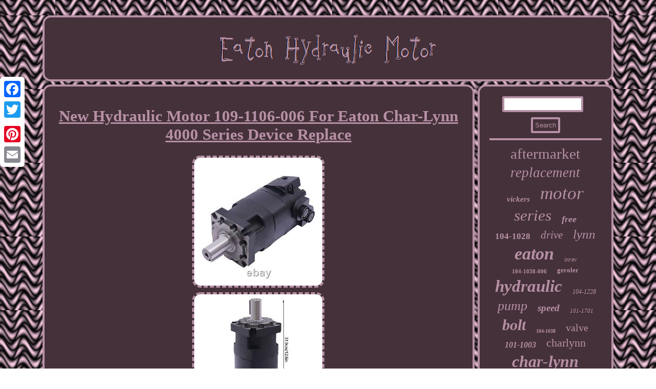

--- FILE ---
content_type: text/html
request_url: https://eatonhydraulicmotor.net/new-hydraulic-motor-109-1106-006-for-eaton-char-lynn-4000-series-device-replace.html
body_size: 4417
content:
  <!DOCTYPE html>
 
	  <html>
	
		 <HEAD>


<script type="text/javascript">var a2a_config = a2a_config || {};a2a_config.no_3p = 1;</script><SCRIPT async src="//static.addtoany.com/menu/page.js" type="text/javascript"></SCRIPT><script src="//static.addtoany.com/menu/page.js" type="text/javascript" async></script><script type="text/javascript" async src="//static.addtoany.com/menu/page.js"></script>

<meta name="viewport" content="width=device-width, initial-scale=1"/>
<SCRIPT src="https://eatonhydraulicmotor.net/snng.js" type="text/javascript" async></SCRIPT>	 

<SCRIPT src="https://eatonhydraulicmotor.net/drqf.js" type="text/javascript" async></SCRIPT>
 	
<LINK rel="stylesheet" href="https://eatonhydraulicmotor.net/xizovubaqy.css" type="text/css"/> 
 

 <title>New Hydraulic Motor 109-1106-006 For Eaton Char-Lynn 4000 Series Device Replace</title>	 
	 	 <meta http-equiv="content-type" content="text/html; charset=UTF-8"/>

 </HEAD> 	 	  
<body>


 <div style="left:0px; top:150px;" class="a2a_kit a2a_kit_size_32 a2a_floating_style a2a_vertical_style">


<a class="a2a_button_facebook"></a>

<a class="a2a_button_twitter"></a>	 
	    <a class="a2a_button_google_plus"></a> 	
 


  <a class="a2a_button_pinterest"></a> 	  
<a class="a2a_button_email"></a></div>
 <div id="kyhesala">	
		
 

<div id="losolazoha">	
 		

 
<a href="https://eatonhydraulicmotor.net/">   	

<img src="https://eatonhydraulicmotor.net/eaton-hydraulic-motor.gif" alt="Eaton Hydraulic Motor"/>

</a>
   	 </div>	  <div id="howa">
 <div id="nyhub"> <div id="tylum"></div>
 
  
	<h1 class="[base64]">New Hydraulic Motor 109-1106-006 For Eaton Char-Lynn 4000 Series Device Replace </h1> 
	 <img class="pf9hf3f" src="https://eatonhydraulicmotor.net/image/New-Hydraulic-Motor-109-1106-006-For-Eaton-Char-Lynn-4000-Series-Device-Replace-01-px.jpg" title="New Hydraulic Motor 109-1106-006 For Eaton Char-Lynn 4000 Series Device Replace" alt="New Hydraulic Motor 109-1106-006 For Eaton Char-Lynn 4000 Series Device Replace"/><br/>  <img class="pf9hf3f" src="https://eatonhydraulicmotor.net/image/New-Hydraulic-Motor-109-1106-006-For-Eaton-Char-Lynn-4000-Series-Device-Replace-02-lwv.jpg" title="New Hydraulic Motor 109-1106-006 For Eaton Char-Lynn 4000 Series Device Replace" alt="New Hydraulic Motor 109-1106-006 For Eaton Char-Lynn 4000 Series Device Replace"/>
 <br/>
 		 <img class="pf9hf3f" src="https://eatonhydraulicmotor.net/image/New-Hydraulic-Motor-109-1106-006-For-Eaton-Char-Lynn-4000-Series-Device-Replace-03-eh.jpg" title="New Hydraulic Motor 109-1106-006 For Eaton Char-Lynn 4000 Series Device Replace" alt="New Hydraulic Motor 109-1106-006 For Eaton Char-Lynn 4000 Series Device Replace"/>
		<br/> 
<img class="pf9hf3f" src="https://eatonhydraulicmotor.net/image/New-Hydraulic-Motor-109-1106-006-For-Eaton-Char-Lynn-4000-Series-Device-Replace-04-mz.jpg" title="New Hydraulic Motor 109-1106-006 For Eaton Char-Lynn 4000 Series Device Replace" alt="New Hydraulic Motor 109-1106-006 For Eaton Char-Lynn 4000 Series Device Replace"/>

 <br/>	<img class="pf9hf3f" src="https://eatonhydraulicmotor.net/image/New-Hydraulic-Motor-109-1106-006-For-Eaton-Char-Lynn-4000-Series-Device-Replace-05-bqyd.jpg" title="New Hydraulic Motor 109-1106-006 For Eaton Char-Lynn 4000 Series Device Replace" alt="New Hydraulic Motor 109-1106-006 For Eaton Char-Lynn 4000 Series Device Replace"/> <br/>		<img class="pf9hf3f" src="https://eatonhydraulicmotor.net/image/New-Hydraulic-Motor-109-1106-006-For-Eaton-Char-Lynn-4000-Series-Device-Replace-06-mw.jpg" title="New Hydraulic Motor 109-1106-006 For Eaton Char-Lynn 4000 Series Device Replace" alt="New Hydraulic Motor 109-1106-006 For Eaton Char-Lynn 4000 Series Device Replace"/>
  
<br/> 
<img class="pf9hf3f" src="https://eatonhydraulicmotor.net/image/New-Hydraulic-Motor-109-1106-006-For-Eaton-Char-Lynn-4000-Series-Device-Replace-07-upu.jpg" title="New Hydraulic Motor 109-1106-006 For Eaton Char-Lynn 4000 Series Device Replace" alt="New Hydraulic Motor 109-1106-006 For Eaton Char-Lynn 4000 Series Device Replace"/> 	<br/>	  
 	<img class="pf9hf3f" src="https://eatonhydraulicmotor.net/image/New-Hydraulic-Motor-109-1106-006-For-Eaton-Char-Lynn-4000-Series-Device-Replace-08-bqe.jpg" title="New Hydraulic Motor 109-1106-006 For Eaton Char-Lynn 4000 Series Device Replace" alt="New Hydraulic Motor 109-1106-006 For Eaton Char-Lynn 4000 Series Device Replace"/>	<br/>
   <img class="pf9hf3f" src="https://eatonhydraulicmotor.net/image/New-Hydraulic-Motor-109-1106-006-For-Eaton-Char-Lynn-4000-Series-Device-Replace-09-xx.jpg" title="New Hydraulic Motor 109-1106-006 For Eaton Char-Lynn 4000 Series Device Replace" alt="New Hydraulic Motor 109-1106-006 For Eaton Char-Lynn 4000 Series Device Replace"/>	 <br/>
  <img class="pf9hf3f" src="https://eatonhydraulicmotor.net/image/New-Hydraulic-Motor-109-1106-006-For-Eaton-Char-Lynn-4000-Series-Device-Replace-10-xfjk.jpg" title="New Hydraulic Motor 109-1106-006 For Eaton Char-Lynn 4000 Series Device Replace" alt="New Hydraulic Motor 109-1106-006 For Eaton Char-Lynn 4000 Series Device Replace"/>
<br/> 
<img class="pf9hf3f" src="https://eatonhydraulicmotor.net/image/New-Hydraulic-Motor-109-1106-006-For-Eaton-Char-Lynn-4000-Series-Device-Replace-11-zu.jpg" title="New Hydraulic Motor 109-1106-006 For Eaton Char-Lynn 4000 Series Device Replace" alt="New Hydraulic Motor 109-1106-006 For Eaton Char-Lynn 4000 Series Device Replace"/>
<br/><img class="pf9hf3f" src="https://eatonhydraulicmotor.net/image/New-Hydraulic-Motor-109-1106-006-For-Eaton-Char-Lynn-4000-Series-Device-Replace-12-lk.jpg" title="New Hydraulic Motor 109-1106-006 For Eaton Char-Lynn 4000 Series Device Replace" alt="New Hydraulic Motor 109-1106-006 For Eaton Char-Lynn 4000 Series Device Replace"/>


<br/><img class="pf9hf3f" src="https://eatonhydraulicmotor.net/image/New-Hydraulic-Motor-109-1106-006-For-Eaton-Char-Lynn-4000-Series-Device-Replace-13-ja.jpg" title="New Hydraulic Motor 109-1106-006 For Eaton Char-Lynn 4000 Series Device Replace" alt="New Hydraulic Motor 109-1106-006 For Eaton Char-Lynn 4000 Series Device Replace"/><br/><img class="pf9hf3f" src="https://eatonhydraulicmotor.net/image/New-Hydraulic-Motor-109-1106-006-For-Eaton-Char-Lynn-4000-Series-Device-Replace-14-ms.jpg" title="New Hydraulic Motor 109-1106-006 For Eaton Char-Lynn 4000 Series Device Replace" alt="New Hydraulic Motor 109-1106-006 For Eaton Char-Lynn 4000 Series Device Replace"/>  <br/>	  	<img class="pf9hf3f" src="https://eatonhydraulicmotor.net/image/New-Hydraulic-Motor-109-1106-006-For-Eaton-Char-Lynn-4000-Series-Device-Replace-15-wnk.jpg" title="New Hydraulic Motor 109-1106-006 For Eaton Char-Lynn 4000 Series Device Replace" alt="New Hydraulic Motor 109-1106-006 For Eaton Char-Lynn 4000 Series Device Replace"/>	<br/>
	 <img class="pf9hf3f" src="https://eatonhydraulicmotor.net/image/New-Hydraulic-Motor-109-1106-006-For-Eaton-Char-Lynn-4000-Series-Device-Replace-16-xdem.jpg" title="New Hydraulic Motor 109-1106-006 For Eaton Char-Lynn 4000 Series Device Replace" alt="New Hydraulic Motor 109-1106-006 For Eaton Char-Lynn 4000 Series Device Replace"/>  <br/>	
 	 
   <br/> 	<img class="pf9hf3f" src="https://eatonhydraulicmotor.net/ziku.gif" title="New Hydraulic Motor 109-1106-006 For Eaton Char-Lynn 4000 Series Device Replace" alt="New Hydraulic Motor 109-1106-006 For Eaton Char-Lynn 4000 Series Device Replace"/>   <br/>Our hydraulic motor is made of high-quality cast iron, and rubber, and adopts painting and quenching processes, laying the foundation for your long-term use. High accuracy and good performance can provide you with more convenience. With it, you will have a good helper. Build to Last: Cast iron, rubber, quenching, and painting processes make the whole product. And not easy to rust, so it can keep beautiful and practical for a long time. High Accuracy: The combination of the oil distribution plate, stator and rotor pairs, and output shaft ensures the high accuracy of the product and provides more convenience for your use.<p> Good Sealing Performance: The rubber sealing ring can effectively prevent oil leakage, not only ensuring a smooth use process but also saving you cost. Careful Design: The high-quality bearings make the product have a strong radial force and high-pressure. So you can use it safely. 
  </p>  <p> Powerful Function: As an executive component of the hydraulic system, the motor can effectively convert the liquid pressure energy provided by the hydraulic pump into the mechanical energy (torque and speed) of its output shaft, thus providing sufficient energy. Simple Installation and Use: Simple structure and quick start design ensure that you can complete the installation and start using it in a short time. The motor can be used in series or in parallel, with high-cost performance. Ideal Gift: With good performance, this product can be used as a gift for family, friends, and lovers to make their work easier. Cleaning: The smooth surface and simple structure allow you to easily remove dust and residues with a towel and water.
</p>
  Round Corners: Compared with traditional square corners, an arc design can better care for your skin. Base: The base with four support legs can effectively maintain stability during the process. This item has a wide range of applications, such as industrial, logistics, agricultural, refitting, and other scenarios. Surface Treatment: Painting and Quenching. Port Size: 1 1/16-12inch 0-ring Staggered.
 <p>   Net Weight: 19.3kg/42.55lbs. Package Size: 372018cm/14.577.877.09inch. Overall Size: 12.913.631.9cm/5.15.412.6inch. </p> <p> We recommend that the normal operating oil temperature is 2060? , and the maximum system operating temperature is 90? (not more than one hour).  </p> 
 <p> 
 The kinematic viscosity of the oil at 40°C/104? The hydraulic oil can be selected according to the actual working and ambient temperature. We recommend that the filter precision be 10-30 microns. It is better to add a magnetic block at the bottom of the oil tank to prevent metal chips from entering the system.  
 </p>  

<p>  The solid pollution level of working oil shall not be higher than 19/16. The motor can be used in series or parallel. When the back pressure exceeds 10MPA (the rotating speed is lower than 200RPM), the external drain port must be used for pressure relief. It is better to connect the external drain port directly to the oil tank.</p>


  <p> 
 In order to make the motor have a long service life, the best working condition of the motor should be 1/3-2/3 of the rated working condition. When loading the motor, it should be operated at 30% of the rated pressure for about 1 hour.	</p>
 
<p>
   In any case, before loading the motor, ensure that the motor is filled with oil. Please allow the slight color difference caused by the shooting light and 1-3cm error due to manual measurement, and make sure you do not mind before ordering. </p> 	  Feedback is very important to us. It is impossible to address issues if we do not know about them! Faction is our ultimate goal. We work hard to earn your trust and future business. A If you receive a defective item, you may return it or ask for a discount. Due to time zones, our reply to your questions may not be immediately. 	<p> If it's non-workdays, please kindly be patient and wait till Monday. 12.913.631.9cm/5.15.412.6inch. 	 </p>  

	<br/>	 
 <img class="pf9hf3f" src="https://eatonhydraulicmotor.net/ziku.gif" title="New Hydraulic Motor 109-1106-006 For Eaton Char-Lynn 4000 Series Device Replace" alt="New Hydraulic Motor 109-1106-006 For Eaton Char-Lynn 4000 Series Device Replace"/>   <br/>
	 
<div class="a2a_kit" style="margin:10px auto 0px auto"> 
<a class="a2a_button_facebook_like" data-layout="button" data-action="like" data-show-faces="false" data-share="false"></a>	  </div>    

 <div class="a2a_kit a2a_default_style" style="margin:10px auto;width:100px;">
 	
	
<a class="a2a_button_facebook"></a>		
	<a class="a2a_button_twitter"></a>


<a class="a2a_button_google_plus"></a>  <a class="a2a_button_pinterest"></a>
	 

<a class="a2a_button_email"></a>  

	</div>		


<hr/>  		


  </div> 	  
	<div id="misuved"> 	   	<div  id="suqecesoja"> 


<hr/>  
</div>	 	<div id="jojov"></div>
	<div  id="zulyqybew">
 
 
<a style="font-family:Impact;font-size:29px;font-weight:lighter;font-style:normal;text-decoration:none" href="https://eatonhydraulicmotor.net/cat/aftermarket.html">aftermarket</a><a style="font-family:Modern;font-size:27px;font-weight:normal;font-style:italic;text-decoration:none" href="https://eatonhydraulicmotor.net/cat/replacement.html">replacement</a><a style="font-family:Klang MT;font-size:15px;font-weight:bold;font-style:oblique;text-decoration:none" href="https://eatonhydraulicmotor.net/cat/vickers.html">vickers</a><a style="font-family:Footlight MT Light;font-size:35px;font-weight:lighter;font-style:italic;text-decoration:none" href="https://eatonhydraulicmotor.net/cat/motor.html">motor</a><a style="font-family:Coronet;font-size:31px;font-weight:normal;font-style:oblique;text-decoration:none" href="https://eatonhydraulicmotor.net/cat/series.html">series</a><a style="font-family:Swiss721 BlkEx BT;font-size:18px;font-weight:bold;font-style:oblique;text-decoration:none" href="https://eatonhydraulicmotor.net/cat/free.html">free</a><a style="font-family:Gill Sans Condensed Bold;font-size:17px;font-weight:bolder;font-style:normal;text-decoration:none" href="https://eatonhydraulicmotor.net/cat/104-1028.html">104-1028</a><a style="font-family:Sonoma;font-size:21px;font-weight:lighter;font-style:oblique;text-decoration:none" href="https://eatonhydraulicmotor.net/cat/drive.html">drive</a><a style="font-family:GilbertUltraBold;font-size:25px;font-weight:lighter;font-style:oblique;text-decoration:none" href="https://eatonhydraulicmotor.net/cat/lynn.html">lynn</a><a style="font-family:Wide Latin;font-size:34px;font-weight:bolder;font-style:oblique;text-decoration:none" href="https://eatonhydraulicmotor.net/cat/eaton.html">eaton</a><a style="font-family:Desdemona;font-size:12px;font-weight:lighter;font-style:oblique;text-decoration:none" href="https://eatonhydraulicmotor.net/cat/inrev.html">inrev</a><a style="font-family:Arial Narrow;font-size:11px;font-weight:bold;font-style:normal;text-decoration:none" href="https://eatonhydraulicmotor.net/cat/104-1038-006.html">104-1038-006</a><a style="font-family:Arial Rounded MT Bold;font-size:13px;font-weight:bold;font-style:normal;text-decoration:none" href="https://eatonhydraulicmotor.net/cat/geroler.html">geroler</a><a style="font-family:Micro;font-size:33px;font-weight:bold;font-style:italic;text-decoration:none" href="https://eatonhydraulicmotor.net/cat/hydraulic.html">hydraulic</a><a style="font-family:Script MT Bold;font-size:12px;font-weight:lighter;font-style:oblique;text-decoration:none" href="https://eatonhydraulicmotor.net/cat/104-1228.html">104-1228</a><a style="font-family:Carleton ;font-size:26px;font-weight:normal;font-style:italic;text-decoration:none" href="https://eatonhydraulicmotor.net/cat/pump.html">pump</a><a style="font-family:Aardvark;font-size:19px;font-weight:bolder;font-style:oblique;text-decoration:none" href="https://eatonhydraulicmotor.net/cat/speed.html">speed</a><a style="font-family:DawnCastle;font-size:11px;font-weight:lighter;font-style:italic;text-decoration:none" href="https://eatonhydraulicmotor.net/cat/101-1701.html">101-1701</a><a style="font-family:DawnCastle;font-size:30px;font-weight:bolder;font-style:italic;text-decoration:none" href="https://eatonhydraulicmotor.net/cat/bolt.html">bolt</a><a style="font-family:Arial Black;font-size:10px;font-weight:bolder;font-style:normal;text-decoration:none" href="https://eatonhydraulicmotor.net/cat/104-1038.html">104-1038</a><a style="font-family:Geneva;font-size:20px;font-weight:lighter;font-style:normal;text-decoration:none" href="https://eatonhydraulicmotor.net/cat/valve.html">valve</a><a style="font-family:Arial Black;font-size:16px;font-weight:bolder;font-style:oblique;text-decoration:none" href="https://eatonhydraulicmotor.net/cat/101-1003.html">101-1003</a><a style="font-family:Lincoln;font-size:22px;font-weight:lighter;font-style:normal;text-decoration:none" href="https://eatonhydraulicmotor.net/cat/charlynn.html">charlynn</a><a style="font-family:Comic Sans MS;font-size:32px;font-weight:bolder;font-style:italic;text-decoration:none" href="https://eatonhydraulicmotor.net/cat/char-lynn.html">char-lynn</a><a style="font-family:Century Gothic;font-size:28px;font-weight:lighter;font-style:normal;text-decoration:none" href="https://eatonhydraulicmotor.net/cat/shaft.html">shaft</a><a style="font-family:Playbill;font-size:15px;font-weight:normal;font-style:normal;text-decoration:none" href="https://eatonhydraulicmotor.net/cat/104-1228-006.html">104-1228-006</a><a style="font-family:Motor;font-size:13px;font-weight:lighter;font-style:oblique;text-decoration:none" href="https://eatonhydraulicmotor.net/cat/straight.html">straight</a><a style="font-family:Colonna MT;font-size:14px;font-weight:bold;font-style:normal;text-decoration:none" href="https://eatonhydraulicmotor.net/cat/101-1701-009.html">101-1701-009</a><a style="font-family:Matura MT Script Capitals;font-size:19px;font-weight:lighter;font-style:italic;text-decoration:none" href="https://eatonhydraulicmotor.net/cat/104-1028-006.html">104-1028-006</a><a style="font-family:Micro;font-size:18px;font-weight:normal;font-style:normal;text-decoration:none" href="https://eatonhydraulicmotor.net/cat/101-1003-009.html">101-1003-009</a><a style="font-family:Lincoln;font-size:17px;font-weight:bolder;font-style:italic;text-decoration:none" href="https://eatonhydraulicmotor.net/cat/genuine.html">genuine</a><a style="font-family:Garamond;font-size:14px;font-weight:bold;font-style:normal;text-decoration:none" href="https://eatonhydraulicmotor.net/cat/high.html">high</a><a style="font-family:Modern;font-size:23px;font-weight:bolder;font-style:normal;text-decoration:none" href="https://eatonhydraulicmotor.net/cat/char.html">char</a><a style="font-family:Times;font-size:16px;font-weight:bold;font-style:normal;text-decoration:none" href="https://eatonhydraulicmotor.net/cat/standard.html">standard</a><a style="font-family:Brooklyn;font-size:24px;font-weight:normal;font-style:oblique;text-decoration:none" href="https://eatonhydraulicmotor.net/cat/fits.html">fits</a>
  		 

 
</div>			  
</div>
 	   	
</div> 
<div id="hojopemyze">	 
<ul><li><a href="https://eatonhydraulicmotor.net/">Homepage</a></li><li><a href="https://eatonhydraulicmotor.net/map.html">Links</a></li><li><a href="https://eatonhydraulicmotor.net/contact-us.php">Contact Us</a></li><li><a href="https://eatonhydraulicmotor.net/privacy-policies.html">Privacy Policy</a></li><li><a href="https://eatonhydraulicmotor.net/tos.html">Terms of Use</a></li></ul>			  </div>  </div>	 
  
</body>
	
  
</html>
 

